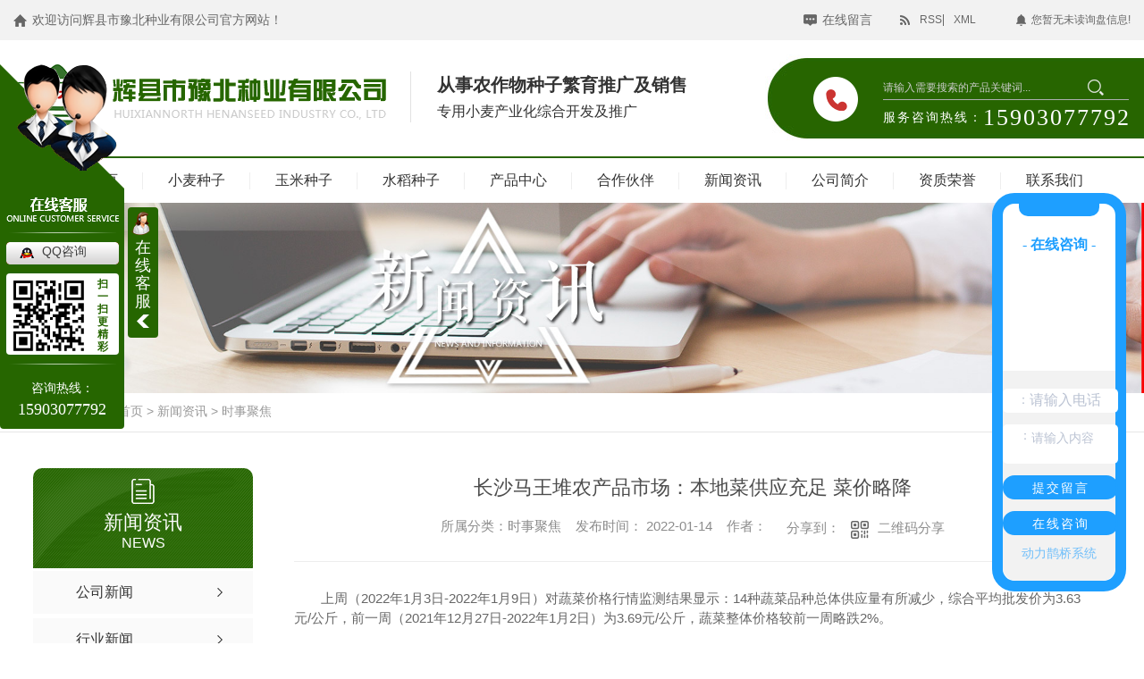

--- FILE ---
content_type: text/html; charset=utf-8
request_url: http://www.yubeiseed.com/aktuelle/1735502.html
body_size: 7857
content:
<!DOCTYPE html PUBLIC "-//W3C//DTD XHTML 1.0 Transitional//EN" "http://www.w3.org/TR/xhtml1/DTD/xhtml1-transitional.dtd">
<html xmlns="http://www.w3.org/1999/xhtml">
<head>
<meta http-equiv="Content-Type" content="text/html; charset=utf-8" />
<meta name="Copyright" content="All Rights Reserved btoe.cn" />
<meta http-equiv="X-UA-Compatible" content="IE=edge,chrome=1" />
<title>长沙马王堆农产品市场：本地菜供应充足 菜价略降,长沙马王堆农产品市场：本地菜供应充足 菜价略降-辉县市豫北种业有限公司</title>
<meta name="keywords" content="长沙马王堆农产品市场：本地菜供应充足 菜价略降" />
<meta name="description" content="上周（2022年1月3日-2022年1月9日）对蔬菜价格行情监测结果显示：14种蔬菜品种总体供应量有所减少，综合平均批发价为3.63元/公斤，前一周（2021年12月27日-2022年1月2日）为3.69元/公斤，蔬菜整体价格较前一周略跌2%。　　14个品种中2个品种价格上涨，10个品种价格下跌。上涨的品种为豆角、茄子..." />
<link href="/templates/pc_wjdh/css/css.css" rel="stylesheet" type="text/css" />
<link rel="stylesheet" type="text/css" media="screen" href="/templates/pc_wjdh/css/bootstrap.min.css" />
<link rel="stylesheet" type="text/css" media="screen" href="/templates/pc_wjdh/css/swiper-3.4.2.min.css" />
<link rel="stylesheet" type="text/css" media="screen" href="/templates/pc_wjdh/css/common.css" />
<script src="/templates/pc_wjdh/js/n/baidupush.js"></script>
<meta name="baidu-site-verification" content="codeva-f3qGB7icH6" />
<body>
<div class="top-bk">
  <div class="between">
    <div class="top-hy">欢迎访问辉县市豫北种业有限公司官方网站！</div>
    <div class="top-xfl"> <a href="#wjdh-message" title="在线留言" class="top-a2">在线留言</a>
      <div class="top-suo"> <a href="/rss.xml" title="RSS" class="top-a1">RSS</a> <a href="/sitemap.xml" title="XML" class="top-a3">XML</a> </div>
      <div class="topxunpan">
        <div class="clear">
          <div class="xp" id="xunpanText" data-tiptitle="请您登录网站后台查看！">
            您暂无未读询盘信息!
            <div id="xunpantip"></div>
          </div>
        </div>
      </div>
    </div>
    <div class="clear"></div>
  </div>
</div>
<div class="dbbk">
  <div class="between">
    <div class="xjlogo">
      <h1> <a href="/"><img src="http://img.dlwjdh.com/upload/9373/200307/dbc9510ca24881ce883abdd1b7792ddb@417X80.png" alt="辉县市豫北种业有限公司"></a> </h1>
    </div>
    <div class="jgg"> <b>从事农作物种子繁育推广及销售</b> <i>优质专用小麦产业化综合开发及推广</i> </div>
    <div class="hea-r right">
      <div class=" ssk">
        <input type="text" class="ss-text" value="请输入需要搜索的产品关键词..."

                       onblur="if (value ==''){value='请输入需要搜索的产品关键词...'}"

                       onclick="if(this.value=='请输入需要搜索的产品关键词...')this.value=''" id="keywords" name="keywords"/>
        <input type="submit" class="ss-submit" value="" onClick="wjdh.methods.search('#keywords');"/>
      </div>
      <div class="jgdh"><span>服务咨询热线：</span>15903077792</div>
    </div>
    <div class="clear"></div>
  </div>
</div>
<!--顶部结束-->
<!--nav-->
<div class="nav_box" id="fixedNav">
  <div class="menubox">
    <ul>
      
      <li class="nav-item">
        
        <a href="/"  title="网站首页">网站首页</a></li>
      
      <li class="nav-item">
        
        <a href="/p2/"  title="小麦种子">小麦种子</a>
        
        <ul>
          
        </ul>
        
      </li>
      
      <li class="nav-item">
        
        <a href="/p3/"  title="玉米种子">玉米种子</a>
        
        <ul>
          
        </ul>
        
      </li>
      
      <li class="nav-item">
        
        <a href="/p1/"  title="水稻种子">水稻种子</a>
        
        <ul>
          
        </ul>
        
      </li>
      
      <li class="nav-item">
        
        <a href="/products/"  title="产品中心">产品中心</a>
        
        <ul>
          
          <li><a href="/p2/" title="小麦种子">小麦种子</a>
            <dl>
              
              <dd><a href="/p2/2309284.html" title="西农1266小麦种子批发">西农1266小麦种子批发</a></dd>
              
              <dd><a href="/p2/2309283.html" title="西农1266小麦种子销售">西农1266小麦种子销售</a></dd>
              
              <dd><a href="/p2/2309282.html" title="西农1266小麦种子生产厂家">西农1266小麦种子生产厂家</a></dd>
              
              <dd><a href="/p2/2309281.html" title="西农1266小麦种子厂家">西农1266小麦种子厂家</a></dd>
              
            </dl>
          </li>
          
          <li><a href="/p3/" title="玉米种子">玉米种子</a>
            <dl>
              
              <dd><a href="/p3/1755098.html" title="金玉66">金玉66</a></dd>
              
            </dl>
          </li>
          
          <li><a href="/p1/" title="水稻种子">水稻种子</a>
            <dl>
              
            </dl>
          </li>
          
          <li><a href="/p4/" title="其他农作物种子">其他农作物种子</a>
            <dl>
              
            </dl>
          </li>
          
        </ul>
        
      </li>
      
      <li class="nav-item">
        
        <a href="/case/"  title="合作伙伴">合作伙伴</a>
        
        <ul>
          
        </ul>
        
      </li>
      
      <li class="nav-item">
        
        <a href="/news/"  title="新闻资讯">新闻资讯</a>
        
        <ul>
          
          <li><a href="/meitibaodao/" title="公司新闻">公司新闻</a></li>
          
          <li><a href="/yyxw/" title="行业新闻">行业新闻</a></li>
          
          <li><a href="/question/" title="常见问答">常见问答</a></li>
          
          <li><a href="/aktuelle/" title="时事聚焦">时事聚焦</a></li>
          
          <li><a href="/qitaxinxi/" title="其他">其他</a></li>
          
        </ul>
        
      </li>
      
      <li class="nav-item">
        
        <a href="/aboutus/"  title="公司简介">公司简介</a>
        
        <ul>
          
        </ul>
        
      </li>
      
      <li class="nav-item">
        
        <a href="/honor/"  title="资质荣誉">资质荣誉</a>
        
        <ul>
          
        </ul>
        
      </li>
      
      <li class="nav-item">
        
        <a href="/contact/"  title="联系我们">联系我们</a>
        
        <ul>
          
        </ul>
        
      </li>
      
    </ul>
  </div>
</div>
<!-- mbanner -->

<div class="mbanner col-lg-12 col-md-12">
  <div class="row">
    
    <img src="http://img.dlwjdh.com/upload/9373/200307/4805134366dc5d5faec9b73c1e0d93a0@1920X320.jpg" alt="新闻资讯">
    
  </div>
</div>
<div class="clearboth"></div>

<!-- caseMenu -->
<div class="caseMenuTop">
  <div class="container">
    <div class="row">
      <div class="caseMenuL col-lg-9 col-md-9 col-sm-9 col-xs-9"> <i><img src="/templates/pc_wjdh/img/locationIco.png" alt="当前位置"></i>
        当前位置：<a href="/">首页</a>&nbsp;&gt;&nbsp;<a href="/news/">新闻资讯</a>&nbsp;&gt;&nbsp;<a href="/aktuelle/">时事聚焦</a>
      </div>
      <div class="caseMenuR col-xs-3 col-sm-3 col-md-3 col-lg-3"> <i class="text-right"><a href="javascript:;" onClick="javascript :history.back(-1);">返回<img src="/templates/pc_wjdh/img/ca1.png" alt="返回"></a></i> </div>
      <div class="clearboth"></div>
    </div>
  </div>
</div>
<div class="clearboth"></div>
<div class="proList">
  <div class="container">
    <div class="row">
      <div class=" proListL  col-xs-12 col-lg-2-0 ">
        <div class="proListTop">
          
          <img src="/templates/pc_wjdh/img/proL.png" alt="新闻资讯" class="proBg">
          <div class="prouctsTitle"> <img src="/templates/pc_wjdh/img/news2Ico.png" alt="新闻资讯" class="pro-ico">
            <h3>新闻资讯</h3>
            <p>News</p>
          </div>
          
        </div>
        <div class="row">
          <div class="news_classify">
            <ul>
              
              <li class=" col-xs-6 col-sm-6 col-md-12 col-lg-12"> <a href="/meitibaodao/" class="newsclass1" title="公司新闻"><i></i><b></b> <span>公司新闻 </span></a> </li>
              
              <li class=" col-xs-6 col-sm-6 col-md-12 col-lg-12"> <a href="/yyxw/" class="newsclass1" title="行业新闻"><i></i><b></b> <span>行业新闻 </span></a> </li>
              
              <li class=" col-xs-6 col-sm-6 col-md-12 col-lg-12"> <a href="/question/" class="newsclass1" title="常见问答"><i></i><b></b> <span>常见问答 </span></a> </li>
              
              <li class=" col-xs-6 col-sm-6 col-md-12 col-lg-12"> <a href="/aktuelle/" class="newsclass1 gaoliang" title="时事聚焦"><i></i><b></b> <span>时事聚焦 </span></a> </li>
              
              <li class=" col-xs-6 col-sm-6 col-md-12 col-lg-12"> <a href="/qitaxinxi/" class="newsclass1" title="其他"><i></i><b></b> <span>其他 </span></a> </li>
              
            </ul>
          </div>
        </div>
        <div class="row">
          <div class="proHot"> <i><img src="/templates/pc_wjdh/img/proHotIco.png" alt="热门推荐">热门推荐</i>
            <div class="proList_sort">
              <div class="swiper-container proList_sort1">
                <ul class="swiper-wrapper">
                  
                  <li class="swiper-slide col-xs-12 col-sm-12 col-md-12 col-lg-12"> <a href="/p2/2309284.html" class="proHotimg"><img src="http://img.dlwjdh.com/upload/9373/250425/26ec4e11eb39e4b3e8033956f0081b21.jpg" alt="西农1266小麦种子批发"></a> <a href="/p2/2309284.html" class="proHot_txt">西农1266小麦种子批发</a> </li>
                  
                  <li class="swiper-slide col-xs-12 col-sm-12 col-md-12 col-lg-12"> <a href="/p2/2309283.html" class="proHotimg"><img src="http://img.dlwjdh.com/upload/9373/250425/e4b7d4b2d5ce9f819d5d22f35038db49.jpg" alt="西农1266小麦种子销售"></a> <a href="/p2/2309283.html" class="proHot_txt">西农1266小麦种子销售</a> </li>
                  
                  <li class="swiper-slide col-xs-12 col-sm-12 col-md-12 col-lg-12"> <a href="/p2/2309282.html" class="proHotimg"><img src="http://img.dlwjdh.com/upload/9373/250425/4da2235c9589aa8a66fb8b491e108abd.jpg" alt="西农1266小麦种子生产厂家"></a> <a href="/p2/2309282.html" class="proHot_txt">西农1266小麦种子生产厂家</a> </li>
                  
                  <li class="swiper-slide col-xs-12 col-sm-12 col-md-12 col-lg-12"> <a href="/p2/2309281.html" class="proHotimg"><img src="http://img.dlwjdh.com/upload/9373/250425/1973ea77a3dc979843e176e4f3150cd1.jpg" alt="西农1266小麦种子厂家"></a> <a href="/p2/2309281.html" class="proHot_txt">西农1266小麦种子厂家</a> </li>
                  
                </ul>
                <!-- Add Arrows -->
                <div class="pro-next col-xs-6 col-sm-6 col-md-6 col-lg-6"><img src="/templates/pc_wjdh/img/proLL.png" alt="左"></div>
                <div class="pro-prev col-xs-6 col-sm-6 col-md-6 col-lg-6"><img src="/templates/pc_wjdh/img/proLr.png" alt="右"></div>
              </div>
            </div>
          </div>
        </div>
      </div>
      <div class="proListR  col-xs-12  col-lg-8-0 ">
        <div class="newsdetails col-xs-12 col-sm-12 col-md-12 col-lg-12">
          <div class="caseCenter">
            <div class="caseCmenu">
              <h3>长沙马王堆农产品市场：本地菜供应充足 菜价略降</h3>
              <span class="casemfx"> 所属分类：时事聚焦 &nbsp;&nbsp;
              
              
              
              发布时间：
              2022-01-14
              &nbsp;&nbsp;
              
              
              
              作者：
              <div class="bdsharebuttonbox"> <i>&nbsp;&nbsp;分享到：</i> <a href="#" class="bds_more" data-cmd="more"></a> <a href="#" class="bds_sqq" data-cmd="sqq" title="分享到QQ好友"></a> <a href="#" class="bds_weixin" data-cmd="weixin" title="分享到微信"></a> &nbsp;&nbsp; </div>
              <a href="#" class="scan" title="二维码分享">二维码分享
              <div id="qrcode" style="display: none"> </div>
              </a> </span> </div>
            <div class="caseContainer"> <p>　　上周（2022年1月3日-2022年1月9日）对蔬菜价格行情监测结果显示：14种蔬菜品种总体供应量有所减少，综合平均批发价为3.63元/公斤，前一周（2021年12月27日-2022年1月2日）为3.69元/公斤，蔬菜整体价格较前一周略跌2%。<br></p><p>　　14个品种中2个品种价格上涨，10个品种价格下跌。上涨的品种为豆角、茄子，涨幅分别为9%、5%；下跌的品种为包菜、大白菜、青椒、红萝卜、土豆、白萝卜、西红柿、芹菜、冬瓜、黄瓜，跌幅分别为26%、22%、21%、10%、6%、4%、3%、3%、3%、2%。其中，莴笋、红椒的价格保持平稳。<br></p><p>　　市场销售量前6位的蔬菜分别是青椒、白萝卜、莴笋、土豆、茄子、黄瓜，成交量分别为996万公斤、317万公斤、301万公斤、289万公斤、258万公斤、257万公斤。<br></p><p>　　<strong>行情趋势：</strong>上周蔬菜交易量较前一周有大幅减少，但整体菜价基本保持稳定。受疫情管控影响，导致外运蔬菜货源量有较大的波动。本地叶类蔬菜供应充足，品种丰富，从而有效的平抑了价格。预计本周（2022年1月10日-2022年1月16日）蔬菜整体价格还将可能有所波动起伏。（数据来源：农业农村部官网）<br></p><p class="ai_wjdhcms">本文转载自央视网，内容均来自于互联网，不代表本站观点，内容版权归属原作者及站点所有，如有对您造成影响，请及时联系我们予以删除！</p> </div>
            <div class="caseTab">
              <ul>
                <li class="col-xs-6 col-sm-6 col-md-6"> <a href="/aktuelle/1739274.html">推进示范区建设将获得开发性金融支持</a> </li>
                <li class="col-xs-6 col-sm-6 col-md-6"> <a href="/aktuelle/1729562.html">实施双碳战略央企怎么干？</a> </li>
              </ul>
            </div>
          </div>
        </div>
      </div>
    </div>
  </div>
</div>
<script src="/templates/pc_wjdh/js/n/jquery.min.js"></script>
<script src="/templates/pc_wjdh/js/n/bootstrap.min.js"></script>
<script src="/templates/pc_wjdh/js/n/swiper-3.4.2.min.js"></script>
<script src="/templates/pc_wjdh/js/n/rem.min.js"></script>
<script src="/templates/pc_wjdh/js/n/qrcode.js"></script>
<div class="foot-box">
  <div class="between">
    <!--touch-->
    <div class="touch">
      <div class="qp">
        <ul class="infro">
          <li>
            <p>联系人：</p>
            <p>张总</p>
          </li>
          <li>
            <p>联系电话：</p>
            <p>15903077792 </p>
          </li>
          <li>
            <p>邮箱：</p>
            <p>147560192@qq.com</p>
          </li>
          <li>
            <p>地址：</p>
            <p>辉县市占城镇马庄 </p>
          </li>
        </ul>
      </div>
    </div>
    <!--foot-->
    <div class="foot">
      <div class="footL left">
        <ul>
          <li>
            <h6>产品直通车</h6>
            
            <a href="http://www.yubeiseed.com/p2/" title="河南小麦种子">河南小麦种子</a>
            
            <a href="http://www.yubeiseed.com/p3/" title="河南玉米种子">河南玉米种子</a>
            
            <a href="http://www.yubeiseed.com/p1/" title="河南水稻种子">河南水稻种子</a>
            
          </li>
          <li>
            <h6>产品中心</h6>
            
            <a href="/p2/" title="小麦种子">小麦种子</a>
            
            <a href="/p3/" title="玉米种子">玉米种子</a>
            
            <a href="/p1/" title="水稻种子">水稻种子</a>
            
            <a href="/p4/" title="其他农作物种子">其他农作物种子</a>
            
          </li>
          <li>
            <h6>关于我们</h6>
            
            <a href="/aboutus/" title="公司简介">公司简介</a>
            
            <a href="/witness/" title="试验田风貌">试验田风貌</a>
            
            <a href="/album/" title="研发中心">研发中心</a>
            
            <a href="/honor/" title="资质荣誉">资质荣誉</a>
            
          </li>
          <li>
            <h6>新闻资讯</h6>
            
            <a href="/meitibaodao/" title="公司新闻">公司新闻</a>
            
            <a href="/yyxw/" title="行业新闻">行业新闻</a>
            
            <a href="/question/" title="常见问答">常见问答</a>
            
            <a href="/aktuelle/" title="时事聚焦">时事聚焦</a>
            
          </li>
        </ul>
        <div class="clear"></div>
      </div>
      <div class="footC right"> <img src="http://img.dlwjdh.com/upload/9373/200415/624b44a66b6540c8539b4bae77c8555d@256X256.png" alt="扫一扫进入手机站">
        <p>扫一扫进入手机站</p>
      </div>
      <div class="clear"></div>
    </div>
  </div>
  <div class="copy">
    <div class="between"> Copyright &copy; 辉县市豫北种业有限公司 版权所有 &nbsp;&nbsp;
      <!-- 备案号：<a href="http://beian.miit.gov.cn" target="_blank" title="" rel="nofollow"></a> -->
      备案号： <a href="https://beian.miit.gov.cn/" target="_blank">豫ICP备20014451号-1 </a>
      &nbsp;&nbsp; <a href="/sitemap.html" title="网站地图">网站地图</a> &nbsp;&nbsp; <a href="/rss.xml" title="RSS">RSS</a> &nbsp;&nbsp; <a href="/sitemap.xml" title="XML">XML</a>&nbsp;&nbsp;  <a target="_blank" href="" ><img src="/templates/pc_wjdh/images/wa.jpg"/> 豫公网安备 41078202000572号</a> &nbsp;&nbsp;
      技术支持：<script src="/api/message.ashx?action=jjzc"></script>
      &nbsp;&nbsp;
      <a href="http://www.wjdhcms.com" target="_blank" rel="external nofollow" title=""><img class="wjdh-ico1" src="http://img.dlwjdh.com/upload/5.png" width="99px" height="18px" title="万家灯火" alt="万家灯火"></a>
      &nbsp;&nbsp;
      <a href="http://trust.wjdhcms.com/#/pc?url=www.yubeiseed.com" target="_blank" rel="external nofollow"><img  class="wjdh-ico2" src=http://img.dlwjdh.com/upload/trust/1.png></a>
      &nbsp;&nbsp;
      <script type="text/javascript">var cnzz_protocol = (("https:" == document.location.protocol) ? " https://" : " http://");document.write(unescape("%3Cspan id='cnzz_stat_icon_1278813912'%3E%3C/span%3E%3Cscript src='" + cnzz_protocol + "s11.cnzz.com/stat.php%3Fid%3D1278813912%26show%3Dpic' type='text/javascript'%3E%3C/script%3E"));</script>
    </div>
  </div>
</div>
<!--全局使用js，请放于footer-->
<script src="/templates/pc_wjdh/js/nav.js"></script>
<script type="text/javascript" src="http://tongji.wjdhcms.com/js/tongji.js?siteid=357cfba15668cc2e1e73111e09d54383"></script><script type="text/javascript" src="https://yubeiseed.s1.dlwjdh.com/upload/9373/kefu.js?color=266600"></script>
<script src="/templates/pc_wjdh/js/n/base.js" type="text/javascript" charset="utf-8"></script>
<script type="text/javascript" charset="utf-8">var Dl_scriptDom=document.createElement('script');Dl_scriptDom.src='//qqapi.dlwjdh.com/default/js/mc7034888696848.js?'+new Date().getTime();document.getElementsByTagName('head')[0].appendChild(Dl_scriptDom);</script>
<script src="//liuliangapi.dlwx369.com/js/tongji.js?siteid=357cfba15668cc2e1e73111e09d54383&source=1"></script>
<script src="/templates/pc_wjdh/js/n/common.js"></script>
<script src="/templates/pc_wjdh/js/n/color.js?color=#266600&rgba=38,102,0"></script>
</body>
</html>


--- FILE ---
content_type: application/x-javascript
request_url: http://www.yubeiseed.com/templates/pc_wjdh/js/nav.js
body_size: 625
content:
$('.menubox ul li > ul > li').each(function () {
    $(this).find('dl').children('dd').length ? $(this).addClass('drop') : false;
    $(this).children('ul').css('width', $(this).width())
});
$(function () {
    $('.menubox ul li > ul > li').each(function () {
        $(this).find('dl').children('dd').length ? $(this).addClass('drop') : false;
        $(this).children('ul').css('width', $(this).width())
    });
    $('.menubox > ul >li').each(function () {
        $(this).children('ul').css('width', $(this).innerWidth());
        $(this).find('dl').css('left', $(this).innerWidth());
        $(this).find('.drop a').css('backgroundPosition', $(this).innerWidth() - 10 + 'px' + ' center')
    })
});

//xunpan
$(function () {
    $('#xunpanText').hover(function() {
        var xunpanText = $(this).data('tiptitle');
        $('#xunpantip').css({
            top: $(this).outerHeight(true) + 10 + 'px'
        })
        $('#xunpantip').text(xunpanText)
        $('#xunpantip').addClass('xunpantextactive')
    }, function () {
        $('#xunpantip').removeClass('xunpantextactive')
    })
});
$(function(){
    var sTop = 0;
    var x=$("#fixedNav").offset().top;
    $(window).scroll(function () {
        sTop = $(this).scrollTop();
        if (sTop >= x) {
            $("#fixedNav").addClass("fixedNav");
        } else {
            $("#fixedNav").removeClass("fixedNav");
        }
    });
});

--- FILE ---
content_type: application/x-javascript
request_url: http://www.yubeiseed.com/templates/pc_wjdh/js/n/home.js?_=1770077604330
body_size: 283
content:
/*
*copyright by 动力无限  www.btoe.cn
*邮箱 btoe@btoe.cn
*合作电话 400-0599-360
*版权所有违者必究
/*-----------------------------------------------------------*/

--- FILE ---
content_type: application/javascript
request_url: http://qqapi.dlwjdh.com/default/js/mc7034888696848.js?1770077606877
body_size: 9420
content:
if (typeof jQuery === 'undefined') {
    jq = document.createElement('script');
    jq.src = '//cdn.bootcdn.net/ajax/libs/jquery/2.2.1/jquery.min.js';
    document.getElementsByTagName('head')[0].appendChild(jq);
}

window.onload = function () {
    var style = document.createElement('style');
    style.type = 'text/css';
    var defaultTop = '30%';
    var defaultPosition = 'right';
    var defaultColor = '30,159,255';
    style.innerHTML = `#customer_a {
            position: fixed;
            top: ${defaultTop};
            ${defaultPosition}: 20px;
            cursor: pointer;
            transition: all 0.3s;
            z-index: 9999999999999;
            display: none;
        }

        #customer {
            border-radius: 25px;
            border: 12px solid rgb(${defaultColor});
            width: 150px;
            height: auto;
            position: fixed;
            top: ${defaultTop};
            ${defaultPosition}: 20px;
            transition: all 0.3s;
            z-index: 9999999999999;
			background: #fff;
        }

        #customer .close {
            width: 13px;
            height: 13px;
            position: absolute;
            top: -2px;
            left: 50%;
            transform: translateX(-50%);
            cursor: pointer;
        }

        #customer .close img {
            width: 100%;
        }

        #customer .avatar {
            width: 150px;
            height: 117px;
            display: flex;
            justify-content: center;
            align-items: center;

        }

        #customer .avatar .inner-avatar .inner-avatar_inner img {
            width: 100%;
            height: auto;
            display: block;
        }

        #customer .dl-form {
            background: transparent;
            border-radius: 0 0 15px 15px;
            padding-bottom: 20px;
            padding-top: 20px;
            background: #f2f2f2;
        }

        .dl-title {
            font-size: 16px;
            font-family: 'SourceHanSansCN-Medium';
            font-weight: bold;
            text-align: center;
            color: rgb(${defaultColor});
            margin-top: 20px;
            margin-bottom: 12px;
        }

        #customer .dl-form .input-item {
            width: 129px;
            box-sizing: border-box;
            height: 27px;
            background-color: #ffffff;
            border-radius: 5px;
            margin: 0px auto 0;
            display: flex;
            padding: 0 5px;
            align-items: center;
            color: #bbc3d3;
        }

        #customer .dl-form .input-item img {
            width: 11px;
            height: 16px;
            position: relative;
        }

        #customer .dl-form .input-item span {
            position: relative;
            top: -1px;
        }

        #customer .dl-form .input-item input {
            width: 80%;
            color: #bbc3d3;
            outline: none;
            border: none;
            display: flex;
            align-items: center;
            font-size: 14px;
        }

        #customer .dl-form .input-item input::placeholder {
            color: #bbc3d3;
        }

        #customer .dl-form .text-item {
            width: 129px;
            height: 44px;
            background-color: #ffffff;
            border-radius: 5px;
            box-sizing: border-box;
            margin: 13px auto 0;
            color: #bbc3d3;
            padding: 5px;
            display: flex;
            margin-bottom: 13px;
        }

        #customer .dl-form .text-item span {
            position: relative;
            top: -3px;
        }

        #customer .dl-form .text-item img {
            width: 13px;
            height: 13px;
            position: relative;
            top: 3px;
        }

        #customer .dl-form .text-item textarea {
            width: 80%;
            height: 90%;
            resize: none;
            border: none;
            outline: none;
            color: #bbc3d3;
            font-size: 14px;
            font-weight: 500;
            padding: 0;
        }

        #customer .dl-form .dl-btn {
            width: 129px;
            height: 27px;
            background-color: rgb(${defaultColor});
            border-radius: 14px;
            border: solid 2px rgb(${defaultColor});
            margin: 13px auto 0;
            text-align: center;
            color: #fff;
            font-size: 14px;
            line-height: 24px;
            cursor: pointer;
            box-sizing: border-box;
            letter-spacing: 2px;
        }

        #customer .dl-form .text-item textarea::placeholder {
            font-size: 14px;
            color: #bbc3d3;
            outline: none;
            border: none;
            display: flex;
            align-items: center;
            font-size: 14px;
            font-family: 'Microsoft YaHei';
        }

        .liuhai {
            width:90px;
            height:14px;
            background:rgb(${defaultColor});
            margin:0 auto;
            border-radius: 0 0 10px 10px;
        }`;
    document.getElementsByTagName('head').item(0).appendChild(style);
    $('body').append(` <div id="customer_a">
        <img src="https://qqapi.dlwjdh.com/default/js/kefu02/kf2.png" alt="">
    </div>
    <div id="customer">
        <div class="liuhai"></div>
        <div class="close" id="close">
            <img src="https://qqapi.dlwjdh.com/default/js/kefu02/close2.png" alt="">
        </div>
        <div class="dl-title">
            - 在线咨询 -
        </div>
        <div class="avatar">

            <div class="avatar-box">
                <div class="inner-avatar">
                    <div class="inner-avatar_inner">
                        <img src="https://qqapi.dlwjdh.com/default/js/kefu02/kefu2.png" alt="">
                    </div>
                </div>
            </div>
        </div>
        <div class="dl-form">

            <div class="input-item">
                <img src="https://qqapi.dlwjdh.com/default/js/kefu01/tel.png" alt="">
                <span>：</span>
                <input id="dl-tel" type="text" placeholder="请输入电话">
            </div>
            <div class="text-item">
                <img src="https://qqapi.dlwjdh.com/default/js/kefu01/message.png" alt="">
                <span>：</span>
                <textarea id="dl-msg" placeholder="请输入内容"></textarea>
            </div>
            <div class="dl-btn" id="dl-btn">提交留言</div>
             <div class="dl-btn" id="dl-btn1">在线咨询</div>
			 <div style="text-align: center;padding-top: 10px;color: rgba(${defaultColor},.6);">动力鹊桥系统</div>
        </div>
    </div>`);
    var isShowBtn = true;
    if (isShowBtn) {
        $('#dl-btn1').show()
    } else {
        $('#dl-btn1').hide()
    }
	var isMobile = isMobile()
    if(isMobile) {
        $('#customer_a').css('display', 'block');
        $('#customer').css('display', 'none');
    }else {
        $('#customer_a').css('display', 'none');
        $('#customer').css('display', 'block');
    }
    document.getElementById('customer_a').onclick = function() {
        $(this).css('display', 'none');
        $('#customer').css('display', 'block');
    }
    document.getElementById('close').onclick = function() {
        $('#customer_a').css('display', 'block');
        $('#customer').css('display', 'none');
    }
    document.getElementById('dl-btn1').onclick = function() {
        var uid = localStorage.getItem('uid')
        if(!uid) {
            uid = new Date().getTime()
            localStorage.setItem('uid',uid)
        }
        window.open(`http://qq.dlwjdh.com/#/visitor-chat?compcode=7034888696848&uid=${uid}&leftcolor=1E9FFF&rightcolor=57DCD1`);
    }
    document.getElementById('dl-btn').onclick = function() {
        var tel = $('#dl-tel').val();
        var msg = $('#dl-msg').val();
        var RegExp = /^((0\d{2,3}[-]?\d{7,8})|(1[35847]\d{9})|([48]00[-]?[016789]\d{2,3}[-]?\d{3,4}))$/;
        if (RegExp.test(tel) === false) {
            alert('请填写正确联系方式');
            return false;
        }
        if (!msg.length) {
            alert('请填写留言');
            return false;
        }
        $.ajax({
            url: `https://qqapi.dlwjdh.com/v1/ChatInterface/chat-webmsg`,
            type: 'post',
            contentType: 'application/json',
            data: JSON.stringify({
                vsituid: new Date().getTime(),
                vsitname: `游客${new Date().getTime()}`,
                vsitqq: '',
                vsittelephone: tel,
                msg: msg,
                compcode: `mc7034888696848`
            }),
            success: function (res) {
               if(res.message) {
					alert(res.message)
				}else{
					alert('提交成功')
				}
            }
        });
    }
	function isMobile() {
        let flag = navigator.userAgent.match(/(phone|pad|pod|iPhone|iPod|ios|iPad|Android|Mobile|BlackBerry|IEMobile|MQQBrowser|JUC|Fennec|wOSBrowser|BrowserNG|WebOS|Symbian|Windows Phone)/i);
        return !!flag;
    }
}




--- FILE ---
content_type: application/x-javascript
request_url: http://www.yubeiseed.com/templates/pc_wjdh/js/n/common.js
body_size: 10325
content:
/*
*copyright by 动力无限 v4.0  www.btoe.cn
*邮箱 btoe@btoe.cn
*合作电话 400-0599-360
*版权所有违者必究
/*-----------------------------------------------------------*/

//*************************************IE8下兼容性处理********************************************//

function isIe8() {

    if (navigator.appName == "Microsoft Internet Explorer" && navigator.appVersion.match(/7./i) == "7.") {

        alert("您的浏览器版本太低，请您更新至最新的浏览器进行查看");

    }
    else if (navigator.appName == "Microsoft Internet Explorer" && navigator.appVersion.match(/8./i) == "8.") {
        var head = document.getElementsByTagName('head')[0],
            cssURL = '/templates/pc_wjdh/css/commnIe8.css',
            linkTag = document.createStyleSheet(cssURL);
    }
    else if (navigator.appName == "Microsoft Internet Explorer" && navigator.appVersion.match(/9./i) == "9.") {
        var head = document.getElementsByTagName('head')[0],
            cssURL = '/templates/pc_wjdh/css/commnIe8.css',
            linkTag = document.createStyleSheet(cssURL);
    }
   
}


isIe8();



!function (a) { a.fn.slide = function (b) { return a.fn.slide.defaults = { type: "slide", effect: "fade", autoPlay: !1, delayTime: 500, interTime: 2500, triggerTime: 150, defaultIndex: 0, titCell: ".hd li", mainCell: ".bd", targetCell: null, trigger: "mouseover", scroll: 1, vis: 1, titOnClassName: "on", autoPage: !1, prevCell: ".prev", nextCell: ".next", pageStateCell: ".pageState", opp: !1, pnLoop: !0, easing: "swing", startFun: null, endFun: null, switchLoad: null, playStateCell: ".playState", mouseOverStop: !0, defaultPlay: !0, returnDefault: !1 }, this.each(function () { var t, u, v, w, x, y, z, A, B, C, D, E, F, G, H, I, J, K, L, M, N, O, P, Q, R, S, T, U, V, W, X, Y, Z, $, _, ab, bb, cb, db, eb, fb, gb, hb, ib, jb, kb, lb, mb, nb, c = a.extend({}, a.fn.slide.defaults, b), d = a(this), e = c.effect, f = a(c.prevCell, d), g = a(c.nextCell, d), h = a(c.pageStateCell, d), i = a(c.playStateCell, d), j = a(c.titCell, d), k = j.length, l = a(c.mainCell, d), m = l.children().length, n = c.switchLoad, o = a(c.targetCell, d), p = parseInt(c.defaultIndex), q = parseInt(c.delayTime), r = parseInt(c.interTime); if (parseInt(c.triggerTime), t = parseInt(c.scroll), u = "false" == c.autoPlay || 0 == c.autoPlay ? !1 : !0, v = "false" == c.opp || 0 == c.opp ? !1 : !0, w = "false" == c.autoPage || 0 == c.autoPage ? !1 : !0, x = "false" == c.pnLoop || 0 == c.pnLoop ? !1 : !0, y = "false" == c.mouseOverStop || 0 == c.mouseOverStop ? !1 : !0, z = "false" == c.defaultPlay || 0 == c.defaultPlay ? !1 : !0, A = "false" == c.returnDefault || 0 == c.returnDefault ? !1 : !0, B = isNaN(c.vis) ? 1 : parseInt(c.vis), C = !-[1] && !window.XMLHttpRequest, D = 0, E = 0, F = 0, G = 0, H = c.easing, I = null, J = null, K = null, L = c.titOnClassName, M = j.index(d.find("." + L)), N = p = -1 == M ? p : M, O = p, P = p, Q = m >= B ? 0 != m % t ? m % t : t : 0, S = "leftMarquee" == e || "topMarquee" == e ? !0 : !1, T = function () { a.isFunction(c.startFun) && c.startFun(p, k, d, a(c.titCell, d), l, o, f, g) }, U = function () { a.isFunction(c.endFun) && c.endFun(p, k, d, a(c.titCell, d), l, o, f, g) }, V = function () { j.removeClass(L), z && j.eq(O).addClass(L) }, "menu" == c.type) return z && j.removeClass(L).eq(p).addClass(L), j.hover(function () { R = a(this).find(c.targetCell); var b = j.index(a(this)); J = setTimeout(function () { switch (p = b, j.removeClass(L).eq(p).addClass(L), T(), e) { case "fade": R.stop(!0, !0).animate({ opacity: "show" }, q, H, U); break; case "slideDown": R.stop(!0, !0).animate({ height: "show" }, q, H, U) } }, c.triggerTime) }, function () { switch (clearTimeout(J), e) { case "fade": R.animate({ opacity: "hide" }, q, H); break; case "slideDown": R.animate({ height: "hide" }, q, H) } }), A && d.hover(function () { clearTimeout(K) }, function () { K = setTimeout(V, q) }), void 0; if (0 == k && (k = m), S && (k = 2), w) { if (m >= B ? "leftLoop" == e || "topLoop" == e ? k = 0 != m % t ? (0 ^ m / t) + 1 : m / t : (W = m - B, k = 1 + parseInt(0 != W % t ? W / t + 1 : W / t), 0 >= k && (k = 1)) : k = 1, j.html(""), X = "", 1 == c.autoPage || "true" == c.autoPage) for (Y = 0; k > Y; Y++)X += "<li>" + (Y + 1) + "</li>"; else for (Y = 0; k > Y; Y++)X += c.autoPage.replace("$", Y + 1); j.html(X), j = j.children() } if (m >= B) switch (l.children().each(function () { a(this).width() > F && (F = a(this).width(), E = a(this).outerWidth(!0)), a(this).height() > G && (G = a(this).height(), D = a(this).outerHeight(!0)) }), Z = l.children(), $ = function () { var a; for (a = 0; B > a; a++)Z.eq(a).clone().addClass("clone").appendTo(l); for (a = 0; Q > a; a++)Z.eq(m - a - 1).clone().addClass("clone").prependTo(l) }, e) { case "fold": l.css({ position: "relative", width: E, height: D }).children().css({ position: "absolute", width: F, left: 0, top: 0, display: "none" }); break; case "top": l.wrap('<div class="tempWrap" style="overflow:hidden; position:relative; height:' + B * D + 'px"></div>').css({ top: -(p * t) * D, position: "relative", padding: "0", margin: "0" }).children().css({ height: G }); break; case "left": l.wrap('<div class="tempWrap" style="overflow:hidden; position:relative; width:' + B * E + 'px"></div>').css({ width: m * E, left: -(p * t) * E, position: "relative", overflow: "hidden", padding: "0", margin: "0" }).children().css({ "float": "left", width: F }); break; case "leftLoop": case "leftMarquee": $(), l.wrap('<div class="tempWrap" style="overflow:hidden; position:relative; width:' + B * E + 'px"></div>').css({ width: (m + B + Q) * E, position: "relative", overflow: "hidden", padding: "0", margin: "0", left: -(Q + p * t) * E }).children().css({ "float": "left", width: F }); break; case "topLoop": case "topMarquee": $(), l.wrap('<div class="tempWrap" style="overflow:hidden; position:relative; height:' + B * D + 'px"></div>').css({ height: (m + B + Q) * D, position: "relative", padding: "0", margin: "0", top: -(Q + p * t) * D }).children().css({ height: G }) }_ = function (a) { var b = a * t; return a == k ? b = m : -1 == a && 0 != m % t && (b = -m % t), b }, ab = function (b) { var d, f, g, h, c = function (c) { for (var d = c; B + c > d; d++)b.eq(d).find("img[" + n + "]").each(function () { var c, d, b = a(this); if (b.attr("src", b.attr(n)).removeAttr(n), l.find(".clone")[0]) for (c = l.children(), d = 0; d < c.length; d++)c.eq(d).find("img[" + n + "]").each(function () { a(this).attr(n) == b.attr("src") && a(this).attr("src", a(this).attr(n)).removeAttr(n) }) }) }; switch (e) { case "fade": case "fold": case "top": case "left": case "slideDown": c(p * t); break; case "leftLoop": case "topLoop": c(Q + _(P)); break; case "leftMarquee": case "topMarquee": d = "leftMarquee" == e ? l.css("left").replace("px", "") : l.css("top").replace("px", ""), f = "leftMarquee" == e ? E : D, g = Q, 0 != d % f && (h = Math.abs(0 ^ d / f), g = 1 == p ? Q + h : Q + h - 1), c(g) } }, bb = function (a) { var b, c, d; if (!z || N != p || a || S) { if (S ? p >= 1 ? p = 1 : 0 >= p && (p = 0) : (P = p, p >= k ? p = 0 : 0 > p && (p = k - 1)), T(), null != n && ab(l.children()), o[0] && (R = o.eq(p), null != n && ab(o), "slideDown" == e ? (o.not(R).stop(!0, !0).slideUp(q), R.slideDown(q, H, function () { l[0] || U() })) : (o.not(R).stop(!0, !0).hide(), R.animate({ opacity: "show" }, q, function () { l[0] || U() }))), m >= B) switch (e) { case "fade": l.children().stop(!0, !0).eq(p).animate({ opacity: "show" }, q, H, function () { U() }).siblings().hide(); break; case "fold": l.children().stop(!0, !0).eq(p).animate({ opacity: "show" }, q, H, function () { U() }).siblings().animate({ opacity: "hide" }, q, H); break; case "top": l.stop(!0, !1).animate({ top: -p * t * D }, q, H, function () { U() }); break; case "left": l.stop(!0, !1).animate({ left: -p * t * E }, q, H, function () { U() }); break; case "leftLoop": b = P, l.stop(!0, !0).animate({ left: -(_(P) + Q) * E }, q, H, function () { -1 >= b ? l.css("left", -(Q + (k - 1) * t) * E) : b >= k && l.css("left", -Q * E), U() }); break; case "topLoop": b = P, l.stop(!0, !0).animate({ top: -(_(P) + Q) * D }, q, H, function () { -1 >= b ? l.css("top", -(Q + (k - 1) * t) * D) : b >= k && l.css("top", -Q * D), U() }); break; case "leftMarquee": c = l.css("left").replace("px", ""), 0 == p ? l.animate({ left: ++c }, 0, function () { l.css("left").replace("px", "") >= 0 && l.css("left", -m * E) }) : l.animate({ left: --c }, 0, function () { l.css("left").replace("px", "") <= -(m + Q) * E && l.css("left", -Q * E) }); break; case "topMarquee": d = l.css("top").replace("px", ""), 0 == p ? l.animate({ top: ++d }, 0, function () { l.css("top").replace("px", "") >= 0 && l.css("top", -m * D) }) : l.animate({ top: --d }, 0, function () { l.css("top").replace("px", "") <= -(m + Q) * D && l.css("top", -Q * D) }) }j.removeClass(L).eq(p).addClass(L), N = p, x || (g.removeClass("nextStop"), f.removeClass("prevStop"), 0 == p && f.addClass("prevStop"), p == k - 1 && g.addClass("nextStop")), h.html("<span>" + (p + 1) + "</span>/" + k) } }, z && bb(!0), A && d.hover(function () { clearTimeout(K) }, function () { K = setTimeout(function () { p = O, z ? bb() : "slideDown" == e ? R.slideUp(q, V) : R.animate({ opacity: "hide" }, q, V), N = p }, 300) }), cb = function (a) { I = setInterval(function () { v ? p-- : p++ , bb() }, a ? a : r) }, db = function (a) { I = setInterval(bb, a ? a : r) }, eb = function () { y || !u || i.hasClass("pauseState") || (clearInterval(I), cb()) }, fb = function () { (x || p != k - 1) && (p++ , bb(), S || eb()) }, gb = function () { (x || 0 != p) && (p-- , bb(), S || eb()) }, hb = function () { clearInterval(I), S ? db() : cb(), i.removeClass("pauseState") }, ib = function () { clearInterval(I), i.addClass("pauseState") }, u ? S ? (v ? p-- : p++ , db(), y && l.hover(ib, hb)) : (cb(), y && d.hover(ib, hb)) : (S && (v ? p-- : p++), i.addClass("pauseState")), i.click(function () { i.hasClass("pauseState") ? hb() : ib() }), "mouseover" == c.trigger ? j.hover(function () { var a = j.index(this); J = setTimeout(function () { p = a, bb(), eb() }, c.triggerTime) }, function () { clearTimeout(J) }) : j.click(function () { p = j.index(this), bb(), eb() }), S ? (g.mousedown(fb), f.mousedown(gb), x && (kb = function () { jb = setTimeout(function () { clearInterval(I), db(0 ^ r / 10) }, 150) }, lb = function () { clearTimeout(jb), clearInterval(I), db() }, g.mousedown(kb), g.mouseup(lb), f.mousedown(kb), f.mouseup(lb)), "mouseover" == c.trigger && (g.hover(fb, function () { }), f.hover(gb, function () { }))) : (g.click(fb), f.click(gb)), "auto" != c.vis || 1 != t || "left" != e && "leftLoop" != e || (nb = function () { C && (l.width("auto"), l.children().width("auto")), l.parent().width("auto"), E = l.parent().width(), C && l.parent().width(E), l.children().width(E), "left" == e ? (l.width(E * m), l.stop(!0, !1).animate({ left: -p * E }, 0)) : (l.width(E * (m + 2)), l.stop(!0, !1).animate({ left: -(p + 1) * E }, 0)), C || E == l.parent().width() || nb() }, a(window).resize(function () { clearTimeout(mb), mb = setTimeout(nb, 100) }), nb()) }) } }(jQuery), jQuery.easing["jswing"] = jQuery.easing["swing"], jQuery.extend(jQuery.easing, { def: "easeOutQuad", swing: function (a, b, c, d, e) { return jQuery.easing[jQuery.easing.def](a, b, c, d, e) }, easeInQuad: function (a, b, c, d, e) { return d * (b /= e) * b + c }, easeOutQuad: function (a, b, c, d, e) { return -d * (b /= e) * (b - 2) + c }, easeInOutQuad: function (a, b, c, d, e) { return (b /= e / 2) < 1 ? d / 2 * b * b + c : -d / 2 * (--b * (b - 2) - 1) + c }, easeInCubic: function (a, b, c, d, e) { return d * (b /= e) * b * b + c }, easeOutCubic: function (a, b, c, d, e) { return d * ((b = b / e - 1) * b * b + 1) + c }, easeInOutCubic: function (a, b, c, d, e) { return (b /= e / 2) < 1 ? d / 2 * b * b * b + c : d / 2 * ((b -= 2) * b * b + 2) + c }, easeInQuart: function (a, b, c, d, e) { return d * (b /= e) * b * b * b + c }, easeOutQuart: function (a, b, c, d, e) { return -d * ((b = b / e - 1) * b * b * b - 1) + c }, easeInOutQuart: function (a, b, c, d, e) { return (b /= e / 2) < 1 ? d / 2 * b * b * b * b + c : -d / 2 * ((b -= 2) * b * b * b - 2) + c }, easeInQuint: function (a, b, c, d, e) { return d * (b /= e) * b * b * b * b + c }, easeOutQuint: function (a, b, c, d, e) { return d * ((b = b / e - 1) * b * b * b * b + 1) + c }, easeInOutQuint: function (a, b, c, d, e) { return (b /= e / 2) < 1 ? d / 2 * b * b * b * b * b + c : d / 2 * ((b -= 2) * b * b * b * b + 2) + c }, easeInSine: function (a, b, c, d, e) { return -d * Math.cos(b / e * (Math.PI / 2)) + d + c }, easeOutSine: function (a, b, c, d, e) { return d * Math.sin(b / e * (Math.PI / 2)) + c }, easeInOutSine: function (a, b, c, d, e) { return -d / 2 * (Math.cos(Math.PI * b / e) - 1) + c }, easeInExpo: function (a, b, c, d, e) { return 0 == b ? c : d * Math.pow(2, 10 * (b / e - 1)) + c }, easeOutExpo: function (a, b, c, d, e) { return b == e ? c + d : d * (-Math.pow(2, -10 * b / e) + 1) + c }, easeInOutExpo: function (a, b, c, d, e) { return 0 == b ? c : b == e ? c + d : (b /= e / 2) < 1 ? d / 2 * Math.pow(2, 10 * (b - 1)) + c : d / 2 * (-Math.pow(2, -10 * --b) + 2) + c }, easeInCirc: function (a, b, c, d, e) { return -d * (Math.sqrt(1 - (b /= e) * b) - 1) + c }, easeOutCirc: function (a, b, c, d, e) { return d * Math.sqrt(1 - (b = b / e - 1) * b) + c }, easeInOutCirc: function (a, b, c, d, e) { return (b /= e / 2) < 1 ? -d / 2 * (Math.sqrt(1 - b * b) - 1) + c : d / 2 * (Math.sqrt(1 - (b -= 2) * b) + 1) + c }, easeInElastic: function (a, b, c, d, e) { var f = 1.70158, g = 0, h = d; return 0 == b ? c : 1 == (b /= e) ? c + d : (g || (g = .3 * e), h < Math.abs(d) ? (h = d, f = g / 4) : f = g / (2 * Math.PI) * Math.asin(d / h), -(h * Math.pow(2, 10 * (b -= 1)) * Math.sin((b * e - f) * 2 * Math.PI / g)) + c) }, easeOutElastic: function (a, b, c, d, e) { var f = 1.70158, g = 0, h = d; return 0 == b ? c : 1 == (b /= e) ? c + d : (g || (g = .3 * e), h < Math.abs(d) ? (h = d, f = g / 4) : f = g / (2 * Math.PI) * Math.asin(d / h), h * Math.pow(2, -10 * b) * Math.sin((b * e - f) * 2 * Math.PI / g) + d + c) }, easeInOutElastic: function (a, b, c, d, e) { var f = 1.70158, g = 0, h = d; return 0 == b ? c : 2 == (b /= e / 2) ? c + d : (g || (g = e * .3 * 1.5), h < Math.abs(d) ? (h = d, f = g / 4) : f = g / (2 * Math.PI) * Math.asin(d / h), 1 > b ? -.5 * h * Math.pow(2, 10 * (b -= 1)) * Math.sin((b * e - f) * 2 * Math.PI / g) + c : .5 * h * Math.pow(2, -10 * (b -= 1)) * Math.sin((b * e - f) * 2 * Math.PI / g) + d + c) }, easeInBack: function (a, b, c, d, e, f) { return void 0 == f && (f = 1.70158), d * (b /= e) * b * ((f + 1) * b - f) + c }, easeOutBack: function (a, b, c, d, e, f) { return void 0 == f && (f = 1.70158), d * ((b = b / e - 1) * b * ((f + 1) * b + f) + 1) + c }, easeInOutBack: function (a, b, c, d, e, f) { return void 0 == f && (f = 1.70158), (b /= e / 2) < 1 ? d / 2 * b * b * (((f *= 1.525) + 1) * b - f) + c : d / 2 * ((b -= 2) * b * (((f *= 1.525) + 1) * b + f) + 2) + c }, easeInBounce: function (a, b, c, d, e) { return d - jQuery.easing.easeOutBounce(a, e - b, 0, d, e) + c }, easeOutBounce: function (a, b, c, d, e) { return (b /= e) < 1 / 2.75 ? d * 7.5625 * b * b + c : 2 / 2.75 > b ? d * (7.5625 * (b -= 1.5 / 2.75) * b + .75) + c : 2.5 / 2.75 > b ? d * (7.5625 * (b -= 2.25 / 2.75) * b + .9375) + c : d * (7.5625 * (b -= 2.625 / 2.75) * b + .984375) + c }, easeInOutBounce: function (a, b, c, d, e) { return e / 2 > b ? .5 * jQuery.easing.easeInBounce(a, 2 * b, 0, d, e) + c : .5 * jQuery.easing.easeOutBounce(a, 2 * b - e, 0, d, e) + .5 * d + c } });





$(function () { if (0 < $(".contact .kf-img img").length) { var b = ["kf001.png", "kf002.png", "kf003.png", "kf004.png"], a = $(".contact .kf-img img").attr("src"), a = a.replace("kf.png", b[Math.floor(Math.random() * b.length)]); $(".contact .kf-img img").attr("src", a) } });


$(function () {
    // form

    $('.a-bth').on('click', function () {
        var kcontent = $('.pro-textarea').val();
        var kuser = $('.pro-name').val();
        var kphone = $('.pro-tel').val();
        var kcode = $('.pro-email').val().trim();

        var reg = /(^(0[0-9]{2,3}\-)?([2-9][0-9]{6,7})+(\-[0-9]{1,4})?$)|(^((\(\d{3}\))|(\d{3}\-))?(1[3578]\d{9})$)|(^400[0-9]{7})/;

        if(kcontent == "" && kuser == "" && kphone =="" ){
            alert("此表单不能为空提交,请您完善相关信息！");
            return false;
        }
        if (kuser == "") {
            alert('姓名不能为空！')
            $(".username").focus();
            return false;
        }
        if (kphone == "") {
            alert('号码不能为空！')
            $(".usertel").focus();
            return false;
        }
        if(!reg.test(kphone)) {
            alert('号码填写有误,请您输入正确的号码!')
            $(".usertel").focus();
            return false;
        }
        if (kcontent == "" || kcontent.length < 10) {
            alert('留言内容必须大于10字！')
            $(".xqcontent").focus();
            return false;
        }

        if (kcode == "") {
            alert('验证码不能为空')
            $("#codeText").focus();
            return false;
        }
        $.post('/api/message.ashx?action=add', {
            "kuser": kuser,
            "kphone": kphone,
            "kcode": kcode,
            "kcontent": '信息：' + kcontent,
        }, function (res) {
            if (res == '1') {
                alert("留言提交成功");
                 $('.pro-name').val("");
                 $('.pro-tel').val("");
                 $('.pro-email').val("");
            }else {
                alert('留言提交失败')
            }
        }) 
    })
})

$(".imgCode2").click(function () {
    $(this)[0].src = '/api/message.ashx?action=code&' + Math.random()
})

$(function () {
    // form

    $('.contact-bth').on('click', function () {
        var kcontent = $('.contact-textarea').val();
        var kuser = $('.contact-name').val();
        var kphone = $('.contact-tel').val();
        var kcode = $('.contact-imgCode').val().trim();
        var reg = /(^(0[0-9]{2,3}\-)?([2-9][0-9]{6,7})+(\-[0-9]{1,4})?$)|(^((\(\d{3}\))|(\d{3}\-))?(1[3578]\d{9})$)|(^400[0-9]{7})/;
        console.log(kcontent, kuser, kphone)
        if (kcontent == "" && kuser == "" && kphone ==""){
            alert("此表单不能为空提交,请您完善相关信息！");
            return false;
        }
        if (kuser == "") {
            alert('姓名不能为空！')
            console.log(456)
            $(".contact-name").focus();
            console.log(123);
            return false;
        }
        if (kphone == "") {
            alert('号码不能为空！')
            $(".contact-tel").focus();
            return false;
        }
        if(!reg.test(kphone)) {
            alert('号码填写有误,请您输入正确的号码!')
            $(".contact-tel").focus();
            return false;
        }
        if (kcontent == "" || kcontent.length < 10) {
            alert('留言内容必须大于10字！')
            $(".contact-textarea").focus();
            return false;
        }

        if (kcode == "") {
            alert('验证码不能为空')
            $(".contact-imgCode").focus();
            return false;
        }
        $.post('/api/message.ashx?action=add', {
            "kcontent": '信息：' + kcontent ,
            "kuser": kuser,
            "kphone": kphone,
            "kcode": kcode
        }, function (res) {
            if (res == '1') {
                alert("留言提交成功");
                 $('.contact-name').val("");
                 $('.contact-tel').val("");
                $('.contact-textarea').val("");
                $('.contact-imgCode').val("");
            }else {
                alert('留言提交失败');
            }
        }) 
    })
})

var pro_addNewsBox = new Swiper('.pro_addNewsBox .swiper-container', {
    pagination: '.swiper-pagination',
    paginationClickable: '.swiper-pagination',
    nextButton: '.pro_addNewsBoxR',
    prevButton: '.pro_addNewsBoxL',
    spaceBetween: 30
});

$(".contactImgcode").click(function () {
    $(this)[0].src = '/api/message.ashx?action=code&' + Math.random()
})


 $(function () {

            $('.scan').hover(function () {

                $('#qrcode').show();

            }, function () {

                $('#qrcode').hide();

            });

        });

(function (window, undefined) {


    "use strict";
    // test for REM unit support
    var cssremunit = function () {
        var div = document.createElement('div');
        div.style.cssText = 'font-size: 1rem;';

        return (/rem/).test(div.style.fontSize);
    },

        // filter returned links for stylesheets
        isStyleSheet = function () {
            var styles = document.getElementsByTagName('link'),
                filteredLinks = [];

            for (var i = 0; i < styles.length; i++) {
                if (styles[i].rel.toLowerCase() === 'stylesheet' && styles[i].getAttribute('data-norem') === null) {

                    filteredLinks.push(styles[i].href);
                }
            }

            return filteredLinks;
        },

        processLinks = function () {
            //prepare to match each link
            for (var i = 0; i < links.length; i++) {
                xhr(links[i], storeCSS);
            }
        },

        storeCSS = function (response, link) {

            preCSS.push(response.responseText);
            CSSLinks.push(link);

            if (CSSLinks.length === links.length) {
                for (var j = 0; j < CSSLinks.length; j++) {
                    matchCSS(preCSS[j], CSSLinks[j]);
                }

                if ((links = importLinks.slice(0)).length > 0) { //after finishing all current links, set links equal to the new imports found
                    CSSLinks = [];
                    preCSS = [];
                    importLinks = [];
                    processLinks();
                } else {
                    buildCSS();
                }
            }
        },

        matchCSS = function (sheetCSS, link) { // collect all of the rules from the xhr response texts and match them to a pattern
            var clean = removeMediaQueries(sheetCSS).replace(/\/\*[\s\S]*?\*\//g, ''), // remove MediaQueries and comments
                pattern = /[\w\d\s\-\/\\\[\]:,.'"*()<>+~%#^$_=|@]+\{[\w\d\s\-\/\\%#:!;,.'"*()]+\d*\.?\d+rem[\w\d\s\-\/\\%#:!;,.'"*()]*\}/g, //find selectors that use rem in one or more of their rules
                current = clean.match(pattern),
                remPattern = /\d*\.?\d+rem/g,
                remCurrent = clean.match(remPattern),
                sheetPathPattern = /(.*\/)/,
                sheetPath = sheetPathPattern.exec(link)[0], //relative path to css file specified in @import
                importPattern = /@import (?:url\()?['"]?([^'\)"]*)['"]?\)?[^;]*/gm, //matches all @import variations outlined at: https://developer.mozilla.org/en-US/docs/Web/CSS/@import
                importStatement;

            while ((importStatement = importPattern.exec(sheetCSS)) !== null) {
                if (importStatement[1].indexOf("/") === 0) { // check if the value of importStatement[1] is a root relative path, in which case it shouldn't be concatenated with sheetPath
                    importLinks.push(importStatement[1]);
                } else {
                    importLinks.push(sheetPath + importStatement[1]);
                }
            }

            if (current !== null && current.length !== 0) {
                found = found.concat(current); // save all of the blocks of rules with rem in a property
                foundProps = foundProps.concat(remCurrent); // save all of the properties with rem
            }
        },

        buildCSS = function () { // first build each individual rule from elements in the found array and then add it to the string of rules.
            var pattern = /[\w\d\s\-\/\\%#:,.'"*()]+\d*\.?\d+rem[\w\d\s\-\/\\%#:!,.'"*()]*[;}]/g; // find properties with rem values in them
            for (var i = 0; i < found.length; i++) {
                rules = rules + found[i].substr(0, found[i].indexOf("{") + 1); // save the selector portion of each rule with a rem value
                var current = found[i].match(pattern);
                for (var j = 0; j < current.length; j++) { // build a new set of with only the selector and properties that have rem in the value
                    rules = rules + current[j];
                    if (j === current.length - 1 && rules[rules.length - 1] !== "}") {
                        rules = rules + "\n}";
                    }
                }
            }

            parseCSS();
        },

        parseCSS = function () { // replace each set of parentheses with evaluated content
            for (var i = 0; i < foundProps.length; i++) {
                css[i] = Math.round(parseFloat(foundProps[i].substr(0, foundProps[i].length - 3) * fontSize)) + 'px';
            }

            loadCSS();
        },

        loadCSS = function () { // replace and load the new rules
            for (var i = 0; i < css.length; i++) { // only run this loop as many times as css has entries
                if (css[i]) {
                    rules = rules.replace(foundProps[i], css[i]); // replace old rules with our processed rules
                }
            }
            var remcss = document.createElement('style');
            remcss.setAttribute('type', 'text/css');
            remcss.id = 'remReplace';
            document.getElementsByTagName('head')[0].appendChild(remcss);   // create the new element
            if (remcss.styleSheet) {
                remcss.styleSheet.cssText = rules; // IE8 will not support innerHTML on read-only elements, such as STYLE
            } else {
                remcss.appendChild(document.createTextNode(rules));
            }
        },

        xhr = function (url, callback) { // create new XMLHttpRequest object and run it
            try {
             
                var xhr = window.ActiveXObject ? (new ActiveXObject('Microsoft.XMLHTTP') || new ActiveXObject('Msxml2.XMLHTTP')) : new XMLHttpRequest();

                xhr.open('GET', url, true);
                xhr.onreadystatechange = function () {
                    if (xhr.readyState === 4) {
                        callback(xhr, url);
                    } 
                };

                xhr.send(null);
            } catch (e) {
                if (window.XDomainRequest) {
                    var xdr = new XDomainRequest();
                    xdr.open('get', url);
                    xdr.onload = function () {
                        callback(xdr, url);
                    };
                    xdr.onerror = function () {
                        return false; // xdr load fail
                    };
                    xdr.send();
                }
            }
        },

        // Remove queries.
        removeMediaQueries = function (css) {
            // Test for Media Query support
            if (!window.matchMedia && !window.msMatchMedia) {
                // If the browser doesn't support media queries, we find all @media declarations in the CSS and remove them.
                // Note: Since @rules can't be nested in the CSS spec, we're safe to just check for the closest following "}}" to the "@media".
                css = css.replace(/@media[\s\S]*?\}\s*\}/g, "");
            }

            return css;
        };

    if (!cssremunit()) { // this checks if the rem value is supported
        var rules = '', // initialize the rules variable in this scope so it can be used later
            links = isStyleSheet(), // initialize the array holding the sheets urls for use later
            importLinks = [], //initialize the array holding the import sheet urls for use later
            found = [], // initialize the array holding the found rules for use later
            foundProps = [], // initialize the array holding the found properties for use later
            preCSS = [], // initialize array that holds css before being parsed
            CSSLinks = [], //initialize array holding css links returned from xhr
            css = [], // initialize the array holding the parsed rules for use later
            fontSize = '';

        // Notice: rem is a "root em" that means that in case when html element size was changed by css
        // or style we should not change document.documentElement.fontSize to 1em - only body size should be changed
        // to 1em for calculation

        fontSize = (function () {
            var doc = document,
                docElement = doc.documentElement,
                body = doc.body || doc.createElement('body'),
                isFakeBody = !doc.body,
                div = doc.createElement('div'),
                currentSize = body.style.fontSize,
                size;

            if (isFakeBody) {
                docElement.appendChild(body);
            }

            div.style.cssText = 'width:1em; position:absolute; visibility:hidden; padding: 0;';

            body.style.fontSize = '1em';

            body.appendChild(div);
            size = div.offsetWidth;

            if (isFakeBody) {
                docElement.removeChild(body);
            }
            else {
                body.removeChild(div);
                body.style.fontSize = currentSize;
            }

            return size;
        }());

        processLinks();
    } // else { do nothing, you are awesome and have REM support }

})(window);


$(".casemfx").mouseenter(function () {
    var width = $(window).width()
    if (width > 768) {
        $(".casemImg").css("display", "block");
    }
})
$(".casemfx").mouseleave(function () {
    var width = $(window).width()
    if (width > 768) {
        $(".casemImg").css("display", "none");
    }
})










var swiper1 = new Swiper('.caseReC', {
    slidesPerView: 3,
    spaceBetween:8,

    pagination: '.swiper-pagination',

    breakpoints: {   

        768: {
            slidesPerView: 1,
            spaceBetween: 15,

        },
        640: {
            slidesPerView: 1,
            spaceBetween: 10
        },
        320: {
            slidesPerView: 1,
            spaceBetween: 2
        }
    }
});



var swiper2 = new Swiper('.honor-container', {
    slidesPerView: 4,
    paginationClickable: true,
    spaceBetween: 10,

    nextButton: '.honorR',
    prevButton: '.honorL',

    breakpoints: {   

        768: {
            slidesPerView: 2,
            spaceBetween: 15,

        },
        640: {
            slidesPerView: 2,
            spaceBetween: 10
        },
        320: {
            slidesPerView: 1,
            spaceBetween: 2
        }
    }
});



var swiper3 = new Swiper('.newsQa', {
    slidesPerView: 3,
    paginationClickable: true,
    spaceBetween: 30,


    breakpoints: {  

        768: {
            slidesPerView: 1,
            spaceBetween: 15,

        },
        640: {
            slidesPerView: 1,
            spaceBetween: 10
        },
        320: {
            slidesPerView: 1,
            spaceBetween: 2
        }
    }
});



var viewSwiper = new Swiper('.view .swiper-container', {
    onSlideChangeStart: function () {
        updateNavPosition()
    }
})

$('.view .arrow-left,.preview .arrow-left').on('click', function (e) {
    e.preventDefault()
    if (viewSwiper.activeIndex == 0) {
        viewSwiper.slideTo(viewSwiper.slides.length - 1, 1000);
        return
    }
    viewSwiper.slidePrev()
})
$('.view .arrow-right,.preview .arrow-right').on('click', function (e) {
    e.preventDefault()
    if (viewSwiper.activeIndex == viewSwiper.slides.length - 1) {
        viewSwiper.slideTo(0, 1000);
        return
    }
    viewSwiper.slideNext()
})

var previewSwiper = new Swiper('.preview .swiper-container', {
    //visibilityFullFit: true,
    slidesPerView: 'auto',
    allowTouchMove: false,
    onTap: function () {
        viewSwiper.slideTo(previewSwiper.clickedIndex)
    }
})

function updateNavPosition() {
    $('.preview .active-nav').removeClass('active-nav')
    var activeNav = $('.preview .swiper-slide').eq(viewSwiper.activeIndex).addClass('active-nav')
    if (!activeNav.hasClass('swiper-slide-visible')) {
        if (activeNav.index() > previewSwiper.activeIndex) {
            var thumbsPerNav = Math.floor(previewSwiper.width / activeNav.width()) - 1
            previewSwiper.slideTo(activeNav.index() - thumbsPerNav)
        } else {
            previewSwiper.slideTo(activeNav.index())
        }
    }
}




var galleryThumbs = new Swiper('.gallery-thumbs', {
    spaceBetween: 3,
    slidesPerView: 5,

    freeMode: true,
    loopedSlides: 6, //looped slides should be the same
    watchSlidesVisibility: true,
    watchSlidesProgress: true,
});
var galleryTop = new Swiper('.gallery-top', {
    spaceBetween: 3,

    loopedSlides: 6, //looped slides should be the same
    navigation: {
        nextEl: '.swiper-button-next',
        prevEl: '.swiper-button-prev',
    },
    thumbs: {
        swiper: galleryThumbs,
    },
});




// jQuery(".proList_classify").slide({ titCell: ".proListclass1", 

// targetCell: "ul li", 
//  effect: "slideDown", 
//  delayTime: 300, 
//  returnDefault: true,
// });




// $(".proList_classify1").addClass("on");


$('.sidepromenu ul').slideDown(500)
$('.sidepromenu .proListclass1').on('click', function () {
    $(this).parent().find('ul').slideToggle();
    $(this).find('b').toggleClass('active')
})



$('.ShowProductCenter ol').slideDown(500)
$('.ShowProductCenter h6').on('click', function () {
    $(this).parent().find('ol').slideToggle();
    $(this).find('b').toggleClass('on')
})



$('.pro_addPagenr ol').slideDown(500)
$('.pro_addPagenr h5').on('click', function () {
    $(this).parent().find('ol').slideToggle();
    $(this).find('b').toggleClass('on')
})




window.onload = function(){
   window._bd_share_config={"common":{"bdSnsKey":{},"bdText":"","bdMini":"2","bdMiniList":false,"bdPic":"","bdStyle":"1","bdSize":"16"},"share":{}};with(document)0[(getElementsByTagName('head')[0]||body).appendChild(createElement('script')).src='http://bdimg.share.baidu.com/static/api/js/share.js?v=89860593.js?cdnversion='+~(-new Date()/36e5)];
}









function intval(v) {
    v = parseInt(v);
    return isNaN(v) ? 0 : v;
} // ?取元素信息     
function getPos(e) {
    var l = 0;
    var t = 0;
    var w = intval(e.style.width);
    var h = intval(e.style.height);
    var wb = e.offsetWidth;
    var hb = e.offsetHeight;
    while (e.offsetParent) {
        l += e.offsetLeft + (e.currentStyle ? intval(e.currentStyle.borderLeftWidth) : 0);
        t += e.offsetTop + (e.currentStyle ? intval(e.currentStyle.borderTopWidth) : 0);
        e = e.offsetParent;
    }
    l += e.offsetLeft + (e.currentStyle ? intval(e.currentStyle.borderLeftWidth) : 0);
    t += e.offsetTop + (e.currentStyle ? intval(e.currentStyle.borderTopWidth) : 0);
    return {
        x: l,
        y: t,
        w: w,
        h: h,
        wb: wb,
        hb: hb
    };
} // ?取??条信息     
function getScroll() {
    var t, l, w, h;
    if (document.documentElement && document.documentElement.scrollTop) {
        t = document.documentElement.scrollTop;
        l = document.documentElement.scrollLeft;
        w = document.documentElement.scrollWidth;
        h = document.documentElement.scrollHeight;
    }
    else
        if (document.body) {
            t = document.body.scrollTop;
            l = document.body.scrollLeft;
            w = document.body.scrollWidth;
            h = document.body.scrollHeight;
        }
    return {
        t: t,
        l: l,
        w: w,
        h: h
    };
} // ?点(Anchor)?平滑跳?     
function scroller(el, duration) {
    if (typeof el != 'object') {
        el = document.getElementById(el);
    }
    if (!el)
        return;
    var z = this;
    z.el = el;
    z.p = getPos(el);
    z.s = getScroll();
    z.clear = function () {
        window.clearInterval(z.timer);
        z.timer = null
    };
    z.t = (new Date).getTime();
    z.step = function () {
        var t = (new Date).getTime();
        var p = (t - z.t) / duration;
        if (t >= duration + z.t) {
            z.clear();
            window.setTimeout(function () {
                z.scroll(z.p.y, z.p.x)
            }, 13);
        }
        else {
            st = ((-Math.cos(p * Math.PI) / 2) + 0.5) * (z.p.y - z.s.t) + z.s.t;
            sl = ((-Math.cos(p * Math.PI) / 2) + 0.5) * (z.p.x - z.s.l) + z.s.l;
            z.scroll(st, sl);
        }
    };
    z.scroll = function (t, l) {
        window.scrollTo(l, t)
    };
    z.timer = window.setInterval(function () {
        z.step();
    }, 13);
} 


var swiper8 = new Swiper('.proList_sort1', {
    spaceBetween: 1,
    slidesPerView: 1, slidesPerGroup:1,
    freeMode: true,
    loopedSlides: 6, //looped slides should be the same
    watchSlidesVisibility: true,
    watchSlidesProgress: true,
    nextButton: '.pro-prev img',
    prevButton: '.pro-next img'
});


$(function () {
    var docheight = $(document).height();
    if (docheight <= 3600) {
        $('.proList_sortGd').find('ul').addClass('swiper-wrapper');
        $('.proList_sortGd').find('.pro-next').show();
        $('.proList_sortGd').find('.pro-prev').show();
        var swiper4 = new Swiper('.proList_sortGd', {
            slidesPerView: 1,
            spaceBetween: 30,
            autoplay: 3000,
            speed: 1000,
            autoplayDisableOnInteraction: false,
            slidesPerGroup: 1,
            
            loopFillGroupWithBlank: true,
            nextButton: '.pro-prev img',
            prevButton: '.pro-next img'
        });
    } else {
        $('.proList_sortGd').find('ul').removeClass('swiper-wrapper');
        $('.proList_sortGd').find('.pro-next').hide();
        $('.proList_sortGd').find('.pro-prev').hide();
        var swiper4 = new Swiper('.proList_sortGd', {
            slidesPerView: 1,
            spaceBetween: 30,
            autoplay: 3000,
            speed: 1000,
            autoplayDisableOnInteraction: false,
            slidesPerGroup: 1,
            
            loopFillGroupWithBlank: true,
            nextButton: ' ',
            prevButton: ' '
        });
    }

})






